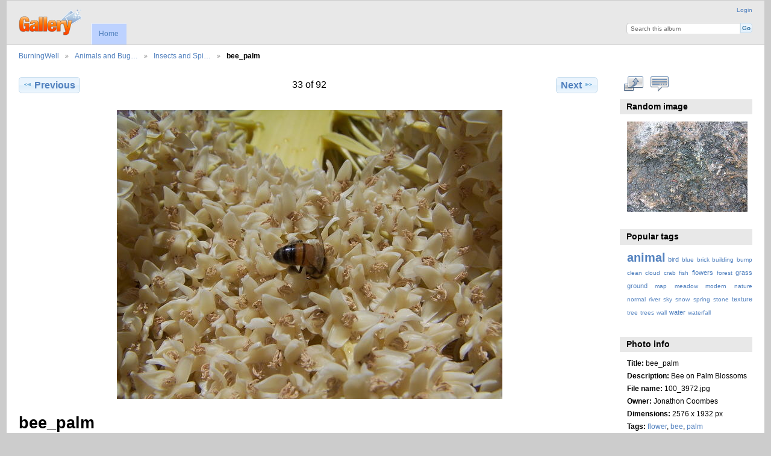

--- FILE ---
content_type: text/html; charset=UTF-8
request_url: http://www.burningwell.org/gallery/index.php/Animals/insects/100_3972
body_size: 4214
content:
<!DOCTYPE html PUBLIC "-//W3C//DTD XHTML 1.0 Transitional//EN"
          "http://www.w3.org/TR/xhtml1/DTD/xhtml1-transitional.dtd">
<html xmlns="http://www.w3.org/1999/xhtml"  xml:lang="en" lang="en">
  <head>
    <meta http-equiv="content-type" content="text/html; charset=UTF-8" />
        <title>
                        bee_palm                  </title>
    <link rel="shortcut icon"
          href="/gallery/lib/images/favicon.ico"
          type="image/x-icon" />
    <link rel="apple-touch-icon-precomposed"
          href="/gallery/lib/images/apple-touch-icon.png" />
    
                            <script type="text/javascript">
    var MSG_CANCEL = "Cancel";
    </script>
                
                    
    <link rel="alternate" type="application/rss+xml" href="/gallery/index.php/rss/feed/gallery/album/13" />




                                <!--[if lte IE 8]>
    <link rel="stylesheet" type="text/css" href="/gallery/themes/widewind/css/fix-ie.css"
          media="screen,print,projection" />
    <![endif]-->

    <!-- LOOKING FOR YOUR CSS? It's all been combined into the link below -->
    <!-- LOOKING FOR YOUR CSS? It's all been combined into the link(s) below -->
<link rel="stylesheet" type="text/css" href="/gallery/index.php/combined/css/458ff375dba8d36d168a2af4d93134aa.css" media="screen,print,projection" />

    <!-- LOOKING FOR YOUR JAVASCRIPT? It's all been combined into the link below -->
    <!-- LOOKING FOR YOUR JS? It's all been combined into the link(s) below -->
<script type="text/javascript" src="/gallery/index.php/combined/javascript/eef8a88272ec2ee0d285d88a0e3b4949.js"></script>
  </head>

  <body >
        <div id="doc3" class="yui-t5 g-view">
            <div id="g-header" class="ui-helper-clearfix">
        <div id="g-banner">
                    <a id="g-logo" class="g-left" href="/gallery/index.php/" title="go back to the Gallery home">
            <img width="107" height="48" alt="Gallery logo: Your photos on your web site" src="/gallery/lib/images/logo.png" />
          </a>
                    <ul id='g-login-menu' class="g-inline ui-helper-clear-fix">
    <li>
  <a id='g-login-link'     class="g-dialog-link "
     href="/gallery/index.php/login/ajax"
     title="Login">
    Login  </a>
</li>
  </ul>

          <form action="/gallery/index.php/search" id="g-quick-search-form" class="g-short-form">
          <ul>
    <li>
              <label for="g-search">Search this album</label>
            <input type="hidden" name="album" value="13" />
      <input type="text" name="q" id="g-search" class="text" />
    </li>
    <li>
      <input type="submit" value="Go" class="submit" />
    </li>
  </ul>
</form>

          <!-- hide the menu until after the page has loaded, to minimize menu flicker -->
          <div id="g-site-menu" style="visibility: hidden">
            <ul  class="g-menu">
    <li>
  <a      class="g-menu-link "
     href="/gallery/index.php/"
     title="Home">
    Home  </a>
</li>
      </ul>

          </div>
          <script type="text/javascript"> $(document).ready(function() { $("#g-site-menu").css("visibility", "visible"); }) </script>

                  </div>

                <ul class="g-breadcrumbs">
                     <li class="                      g-first">
             <a href="/gallery/index.php/?show=4">            BurningWell            </a>           </li>
                     <li class="                      ">
             <a href="/gallery/index.php/Animals?show=13">            Animals and Bug…            </a>           </li>
                     <li class="                      ">
             <a href="/gallery/index.php/Animals/insects?show=1637">            Insects and Spi…            </a>           </li>
                     <li class="g-active                      ">
                        bee_palm                       </li>
                  </ul>
              </div>
      <div id="bd">
        <div id="yui-main">
          <div class="yui-b">
            <div id="g-content" class="yui-g">
                            
<!-- Use javascript to show the full size as an overlay on the current page -->
<script type="text/javascript">
  $(document).ready(function() {
    full_dims = [2576, 1932];
    $(".g-fullsize-link").click(function() {
      $.gallery_show_full_size("\/gallery\/var\/albums\/Animals\/insects\/100_3972.jpg?m=1575121473", full_dims[0], full_dims[1]);
      return false;
    });

    // After the image is rotated or replaced we have to reload the image dimensions
    // so that the full size view isn't distorted.
    $("#g-photo").bind("gallery.change", function() {
      $.ajax({
        url: "/gallery/index.php/items/dimensions/1637",
        dataType: "json",
        success: function(data, textStatus) {
          full_dims = data.full;
        }
      });
    });
  });
</script>

<div id="g-item">
  
  
<ul class="g-paginator ui-helper-clearfix">
  <li class="g-first">
  
      <a href="/gallery/index.php/Animals/insects/00008_G_001" class="g-button ui-icon-left ui-state-default ui-corner-all">
      <span class="ui-icon ui-icon-seek-prev"></span>Previous</a>
    </li>

  <li class="g-info">
                  33 of 92            </li>

  <li class="g-text-right">
      <a href="/gallery/index.php/Animals/insects/100_0742" class="g-button ui-icon-right ui-state-default ui-corner-all">
      <span class="ui-icon ui-icon-seek-next"></span>Next</a>
  
    </li>
</ul>

  <div id="g-photo">
            <a href="/gallery/var/albums/Animals/insects/100_3972.jpg?m=1575121473" class="g-fullsize-link" title="View full size">
            <img id="g-item-id-1637" class="g-resize" src="/gallery/var/resizes/Animals/insects/100_3972.jpg?m=1575121475" alt="bee_palm" width="640" height="480"/>          </a>
          </div>

  <div id="g-info">
    <h1>bee_palm</h1>
    <div>Bee on Palm Blossoms</div>
  </div>

  <a name="comments"></a>
<div id="g-comments" class="g-block">
  <h2>Comments</h2>
  <div class="g-block-content">
    
<div id="g-comment-detail">
    <p class="g-no-comments">
        No comments yet.       </p>
  <ul>
    <li class="g-no-comments">&nbsp;</li>
  </ul>
  
    <a name="comment-form" id="g-comment-form-anchor"></a>
</div>
  </div>
</div>
</div>
            </div>
          </div>
        </div>
        <div id="g-sidebar" class="yui-b">
                    <div id="g-view-menu" class="g-buttonset ui-helper-clearfix">
      <ul  class="g-menu">
    <li>
  <a      class="g-menu-link g-fullsize-link"
     href="/gallery/var/albums/Animals/insects/100_3972.jpg?m=1575121473"
     title="View full size">
    View full size  </a>
</li>
    <li>
  <a id='g-comments-link'     class="g-menu-link "
     href="#comments"
     title="View comments on this item">
    View comments on this item  </a>
</li>
  </ul>

  </div>

<div id="g-image-block" class="g-block">
  <h2>Random image</h2>
  <div class="g-block-content">
    <div class="g-image-block">
  <a href="/gallery/index.php/image_block/random/5135">
   <img class="g-thumbnail" src="/gallery/var/thumbs/textures/ground/rocks/DSCF0317.JPG?m=1575130113" alt="DSCF0317.JPG" width="200" height="150"/>  </a>
</div>
  </div>
</div>
<div id="g-tag" class="g-block">
  <h2>Popular tags</h2>
  <div class="g-block-content">
    <script type="text/javascript">
  $("#g-add-tag-form").ready(function() {
    var url = $("#g-tag-cloud-autocomplete-url").attr("href");
    function split(val) {
      return val.split(/,\s*/);
    }
    function extract_last(term) {
      return split(term).pop();
    }
    $("#g-add-tag-form input:text").gallery_autocomplete(url, {multiple: true});
    $("#g-add-tag-form").ajaxForm({
      dataType: "json",
      success: function(data) {
        if (data.result == "success") {
          $("#g-tag-cloud").html(data.cloud);
        }
        $("#g-add-tag-form").resetForm();
      }
    });
  });
</script>
<div id="g-tag-cloud">
   <a id="g-tag-cloud-autocomplete-url" style="display: none"
      href="/gallery/index.php/tags/autocomplete"></a>
  <ul>
    <li class="size7">
    <span>138 photos are tagged with </span>
    <a href="/gallery/index.php/tag/50/animal">animal</a>
  </li>
    <li class="size1">
    <span>24 photos are tagged with </span>
    <a href="/gallery/index.php/tag/501/bird">bird</a>
  </li>
    <li class="size0">
    <span>10 photos are tagged with </span>
    <a href="/gallery/index.php/tag/213/blue">blue</a>
  </li>
    <li class="size0">
    <span>11 photos are tagged with </span>
    <a href="/gallery/index.php/tag/350/brick">brick</a>
  </li>
    <li class="size0">
    <span>10 photos are tagged with </span>
    <a href="/gallery/index.php/tag/106/building">building</a>
  </li>
    <li class="size0">
    <span>12 photos are tagged with </span>
    <a href="/gallery/index.php/tag/445/bump">bump</a>
  </li>
    <li class="size0">
    <span>12 photos are tagged with </span>
    <a href="/gallery/index.php/tag/443/clean">clean</a>
  </li>
    <li class="size0">
    <span>10 photos are tagged with </span>
    <a href="/gallery/index.php/tag/18/cloud">cloud</a>
  </li>
    <li class="size0">
    <span>11 photos are tagged with </span>
    <a href="/gallery/index.php/tag/544/crab">crab</a>
  </li>
    <li class="size0">
    <span>14 photos are tagged with </span>
    <a href="/gallery/index.php/tag/457/fish">fish</a>
  </li>
    <li class="size1">
    <span>21 photos are tagged with </span>
    <a href="/gallery/index.php/tag/19/flowers">flowers</a>
  </li>
    <li class="size0">
    <span>12 photos are tagged with </span>
    <a href="/gallery/index.php/tag/187/forest">forest</a>
  </li>
    <li class="size1">
    <span>28 photos are tagged with </span>
    <a href="/gallery/index.php/tag/7/grass">grass</a>
  </li>
    <li class="size1">
    <span>30 photos are tagged with </span>
    <a href="/gallery/index.php/tag/10/ground">ground</a>
  </li>
    <li class="size0">
    <span>12 photos are tagged with </span>
    <a href="/gallery/index.php/tag/446/map">map</a>
  </li>
    <li class="size0">
    <span>13 photos are tagged with </span>
    <a href="/gallery/index.php/tag/538/meadow">meadow</a>
  </li>
    <li class="size0">
    <span>12 photos are tagged with </span>
    <a href="/gallery/index.php/tag/442/modern">modern</a>
  </li>
    <li class="size0">
    <span>15 photos are tagged with </span>
    <a href="/gallery/index.php/tag/367/nature">nature</a>
  </li>
    <li class="size0">
    <span>12 photos are tagged with </span>
    <a href="/gallery/index.php/tag/444/normal">normal</a>
  </li>
    <li class="size0">
    <span>11 photos are tagged with </span>
    <a href="/gallery/index.php/tag/120/river">river</a>
  </li>
    <li class="size0">
    <span>12 photos are tagged with </span>
    <a href="/gallery/index.php/tag/17/sky">sky</a>
  </li>
    <li class="size0">
    <span>18 photos are tagged with </span>
    <a href="/gallery/index.php/tag/23/snow">snow</a>
  </li>
    <li class="size0">
    <span>17 photos are tagged with </span>
    <a href="/gallery/index.php/tag/540/spring">spring</a>
  </li>
    <li class="size0">
    <span>14 photos are tagged with </span>
    <a href="/gallery/index.php/tag/349/stone">stone</a>
  </li>
    <li class="size1">
    <span>24 photos are tagged with </span>
    <a href="/gallery/index.php/tag/20/texture">texture</a>
  </li>
    <li class="size0">
    <span>18 photos are tagged with </span>
    <a href="/gallery/index.php/tag/25/tree">tree</a>
  </li>
    <li class="size0">
    <span>14 photos are tagged with </span>
    <a href="/gallery/index.php/tag/6/trees">trees</a>
  </li>
    <li class="size0">
    <span>13 photos are tagged with </span>
    <a href="/gallery/index.php/tag/236/wall">wall</a>
  </li>
    <li class="size1">
    <span>20 photos are tagged with </span>
    <a href="/gallery/index.php/tag/34/water">water</a>
  </li>
    <li class="size0">
    <span>13 photos are tagged with </span>
    <a href="/gallery/index.php/tag/201/waterfall">waterfall</a>
  </li>
  </ul>
</div>
  </div>
</div>
<div id="g-metadata" class="g-block">
  <h2>Photo info</h2>
  <div class="g-block-content">
    <ul class="g-metadata">
    <li>
    <strong class="caption">Title:</strong> bee_palm  </li>
    <li>
    <strong class="caption">Description:</strong> Bee on Palm Blossoms  </li>
    <li>
    <strong class="caption">File name:</strong> 100_3972.jpg  </li>
    <li>
    <strong class="caption">Owner:</strong> Jonathon Coombes  </li>
    <li>
    <strong class="caption">Dimensions:</strong> 2576 x 1932 px  </li>
    <li>
    <strong class="caption">Tags:</strong> <a href="/gallery/index.php/tag/4/flower">flower</a>, <a href="/gallery/index.php/tag/334/bee">bee</a>, <a href="/gallery/index.php/tag/335/palm">palm</a>  </li>
  </ul>
  </div>
</div>
<div id="g-rss" class="g-block">
  <h2>Available RSS feeds</h2>
  <div class="g-block-content">
    <ul id="g-feeds">
  <li style="clear: both;">
    <span class="ui-icon-left">
    <a href="/gallery/index.php/rss/feed/comment/newest">
      <span class="ui-icon ui-icon-signal-diag"></span>
      All new comments    </a>
    </span>
  </li>
  <li style="clear: both;">
    <span class="ui-icon-left">
    <a href="/gallery/index.php/rss/feed/comment/per_item/1637">
      <span class="ui-icon ui-icon-signal-diag"></span>
      Comments on bee_palm    </a>
    </span>
  </li>
  <li style="clear: both;">
    <span class="ui-icon-left">
    <a href="/gallery/index.php/rss/feed/gallery/latest">
      <span class="ui-icon ui-icon-signal-diag"></span>
      Latest photos and movies    </a>
    </span>
  </li>
  <li style="clear: both;">
    <span class="ui-icon-left">
    <a href="/gallery/index.php/rss/feed/gallery/album/13">
      <span class="ui-icon ui-icon-signal-diag"></span>
      Insects and Spiders photos and movies    </a>
    </span>
  </li>
</ul>
  </div>
</div>
<div id="g-user-language-block" class="g-block">
  <h2>Language preference</h2>
  <div class="g-block-content">
    <select name="g-select-session-locale" >
<option value="" selected="selected">« none »</option>
<option value="ca_ES">Catalan</option>
<option value="de_DE">Deutsch</option>
<option value="en_US">English (US)</option>
<option value="es_ES">Español</option>
<option value="fr_FR">Français</option>
<option value="el_GR">Greek</option>
<option value="it_IT">Italiano</option>
<option value="nl_NL">Nederlands</option>
</select><script type="text/javascript">
  $("select[name=g-select-session-locale]").change(function() {
    var old_locale_preference = "";
    var locale = $(this).val();
    if (old_locale_preference == locale) {
      return;
    }

    var expires = -1;
    if (locale) {
      expires = 365;
    }
    $.cookie("g_locale", locale, {"expires": expires, "path": "/"});
    window.location.reload(true);
  });
</script>

  </div>
</div>
                  </div>
      </div>
      <div id="g-footer" class="ui-helper-clearfix">
	
<script async src="https://pagead2.googlesyndication.com/pagead/js/adsbygoogle.js?client=ca-pub-2760663110461940"
     crossorigin="anonymous"></script>
<!-- BW-bottom-horizontal -->
<ins class="adsbygoogle"
     style="display:block"
     data-ad-client="ca-pub-2760663110461940"
     data-ad-slot="7572968685"
     data-ad-format="auto"
     data-full-width-responsive="true"></ins>
<script>
     (adsbygoogle = window.adsbygoogle || []).push({});
</script>



                BurningWell is a repository for public domain (free for any use) images. You are free to download, copy and use the photos you find here for any purpose. These free images were donated by photographers from around the world, do you have any photographs you would like to donate?        
              </div>
    </div>
      </body>
</html>


--- FILE ---
content_type: text/html; charset=utf-8
request_url: https://www.google.com/recaptcha/api2/aframe
body_size: 268
content:
<!DOCTYPE HTML><html><head><meta http-equiv="content-type" content="text/html; charset=UTF-8"></head><body><script nonce="qpCyly9WrNBB7qhEKnEyhQ">/** Anti-fraud and anti-abuse applications only. See google.com/recaptcha */ try{var clients={'sodar':'https://pagead2.googlesyndication.com/pagead/sodar?'};window.addEventListener("message",function(a){try{if(a.source===window.parent){var b=JSON.parse(a.data);var c=clients[b['id']];if(c){var d=document.createElement('img');d.src=c+b['params']+'&rc='+(localStorage.getItem("rc::a")?sessionStorage.getItem("rc::b"):"");window.document.body.appendChild(d);sessionStorage.setItem("rc::e",parseInt(sessionStorage.getItem("rc::e")||0)+1);localStorage.setItem("rc::h",'1769520350445');}}}catch(b){}});window.parent.postMessage("_grecaptcha_ready", "*");}catch(b){}</script></body></html>